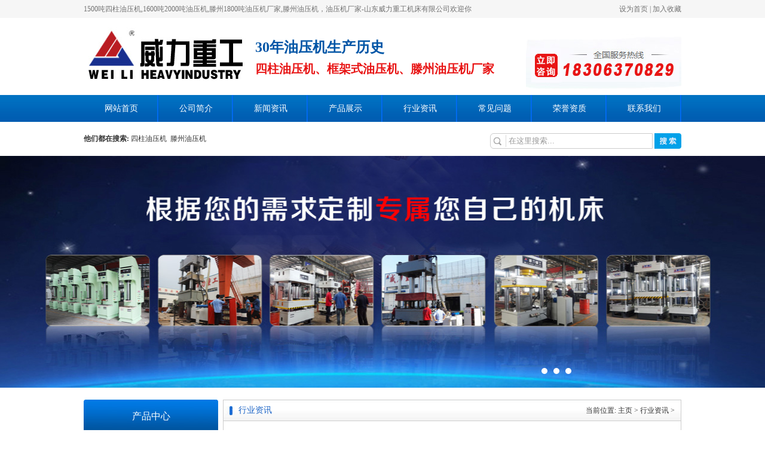

--- FILE ---
content_type: text/html
request_url: http://www.youyaji58.com/html/hangye/list_8_2.html
body_size: 2991
content:
<!DOCTYPE html PUBLIC "-//W3C//DTD XHTML 1.0 Transitional//EN" "http://www.w3.org/TR/xhtml1/DTD/xhtml1-transitional.dtd">
<html xmlns="http://www.w3.org/1999/xhtml">
<head>
<meta http-equiv="Content-Type" content="text/html; charset=utf-8"/>
<title>行业资讯_四柱油压机(1000吨1500吨1600吨2000吨)滕州油压机厂家-山东威力重工机床有限公司</title>
<meta name="keywords" content="" />
<meta name="description" content="" />
<link href="/style/css/css.css" rel="stylesheet" type="text/css"/>
<script type="text/javascript" src="/style/js/jquery-1.8.0.min.js"></script>
<script type="text/javascript" src="/style/js/jquery.jslides.js"></script>
</head>
<body class="articlelist">
<div class="top">
  <div class="mid">1500吨四柱油压机,1600吨2000吨油压机,滕州1800吨油压机厂家,滕州油压机，油压机厂家-山东威力重工机床有限公司欢迎你 <span class="fr"><a href=""onclick="this.style.behavior='url(#default#homepage)';this.setHomePage('http://www.youyaji58.com');">设为首页</a> | <a href="javascript:window.external.AddFavorite('http://www.youyaji58.com','山东威力重工机床有限公司')">加入收藏</a></span></div>
</div>
<div class="mid header">
  <div class="logo"></div>
  <div class="top_left">30年油压机生产历史<div class="top_left1">四柱油压机、框架式油压机、滕州油压机厂家</div></div>
  <div class="tel"> </div>
</div>
<div class="menu">
  <ul class="mid nav">
    <li><a href="/">网站首页</a></li>
    
    <li><a href="/html/about/">公司简介</a></li>
    
    <li><a href="/html/news/">新闻资讯</a></li>
    
    <li><a href="/products/">产品展示</a></li>
    
    <li><a href="/html/hangye/">行业资讯</a></li>
    
    <li><a href="/html/wenti/">常见问题</a></li>
    
    <li><a href="/html/rongyu/">荣誉资质</a></li>
    
    <li><a href="/html/contact/">联系我们</a></li>
    
  </ul>
</div>
<div class="mid sousuo">
  <div class="ssl"><strong>他们都在搜索:</strong> <a href="/products/sizhuyouyaji/">四柱油压机  </a> <a href="/">滕州油压机</a> </div>
  <div class="ssk">
    <form  name="formsearch" action="/plus/search.php">
      <input type="hidden" name="kwtype" value="0" />
      <input type="text" class="itx"  name="q" id="search-keyword" value="在这里搜索..." onFocus="if(this.value=='在这里搜索...'){this.value='';}"  onblur="if(this.value==''){this.value='在这里搜索...';}" />
      <input name="" class="sbt" type="image" src="/style/images/sss.jpg" />
    </form>
  </div>
</div>
<div id="full-screen-slider">
  <ul id="slides">
    <li style="background-image: url(/uploads/allimg/160409/1-1604092055360-L.jpg); background-position: 50% 0%; background-repeat: no-repeat;"> </li>
<li style="background-image: url(/uploads/allimg/160409/1-1604092055290-L.jpg); background-position: 50% 0%; background-repeat: no-repeat;"> </li>
<li style="background-image: url(/uploads/allimg/160409/1-1604092055220-L.jpg); background-position: 50% 0%; background-repeat: no-repeat;"> </li>

  </ul>
</div>


<div class="mid incp">
  <div class="incpfl fl">
    <div class="inctptitle">产品中心</div>
    <ul class="incpli"><ul class="incpli">
      <li class="dali"><a href="/products/sizhuyouyaji/">四柱油压机</a></li>
    </ul><ul class="incpli">
      <li class="dali"><a href="/products/kjyyj/">框架式油压机</a></li>
    </ul><ul class="incpli">
      <li class="dali"><a href="/products/danzhuyouyaji/">单柱油压机</a></li>
    </ul><ul class="incpli">
      <li class="dali"><a href="/products/longmen/">龙门油压机</a></li>
    </ul><ul class="incpli">
      <li class="dali"><a href="/products/yeyachongchuang/">液压冲床</a></li>
    </ul><ul class="incpli">
      <li class="dali"><a href="/products/800t/">800吨油压机</a></li>
    </ul><ul class="incpli">
      <li class="dali"><a href="/products/1000t/">1000吨油压机</a></li>
    </ul><ul class="incpli">
      <li class="dali"><a href="/products/1250t/">1250吨油压机</a></li>
    </ul><ul class="incpli">
      <li class="dali"><a href="/products/1500t/">1500吨油压机</a></li>
    </ul><ul class="incpli">
      <li class="dali"><a href="/products/1600t/">1600吨油压机</a></li>
    </ul><ul class="incpli">
      <li class="dali"><a href="/products/1800t/">1800吨油压机</a></li>
    </ul><ul class="incpli">
      <li class="dali"><a href="/products/2000t/">2000吨油压机</a></li>
    </ul><ul class="incpli">
      <li class="dali"><a href="/products/erliangyouyaji/">2500吨油压机</a></li>
    </ul>
    <div class="inctptitle2">联系方式</div>
    <div class="in2">山东威力重工机床有限公司<br />
      地　址：滕州市经济开发区春藤东路999号<br />
      手　机：18306370829<br />
      电　话：0632-5681708<br />
      Q　Q：2335650247<br />
    </div>
    <div class="t2"></div>
  </div>
  <div class="incpfr fr">
    <div class="incpfrtit"><span class="datt">行业资讯</span><span class="more">当前位置: <a href='http://www.youyaji58.com/'>主页</a> > <a href='/html/hangye/'>行业资讯</a> > </span></div>
    <ul class="e2">
      <li><a href="/html/hangye/321.html" class="title">1200吨四柱锻造油压机工艺动作有哪些？</a> <span class="time">2021-08-13</span> </li><li><a href="/html/hangye/317.html" class="title">新能源汽车零部件冲压工序中不可或缺的生产设</a> <span class="time">2021-07-17</span> </li><li><a href="/html/hangye/314.html" class="title">4000吨电梯对重块热压成型油压机性能优势？</a> <span class="time">2021-06-22</span> </li><li><a href="/html/hangye/311.html" class="title">新款牛羊舔砖压块机多少钱一台？</a> <span class="time">2021-06-02</span> </li><li><a href="/html/hangye/307.html" class="title">陶瓷粉末成型油压机是如何实现双向对压的？</a> <span class="time">2021-05-05</span> </li><li><a href="/html/hangye/303.html" class="title">1000吨热模锻油压机多少钱一台？</a> <span class="time">2021-04-03</span> </li><li><a href="/html/hangye/299.html" class="title">滕州匣钵成型四柱油压机生产厂家哪家好？</a> <span class="time">2021-03-10</span> </li><li><a href="/html/hangye/296.html" class="title">500吨快速落料油压机组成结构介绍？</a> <span class="time">2021-02-05</span> </li><li><a href="/html/hangye/293.html" class="title">打料缸在四柱油压机中的作用？</a> <span class="time">2021-01-21</span> </li><li><a href="/html/hangye/290.html" class="title">耐火材料成型油压机模具变形怎么办？</a> <span class="time">2021-01-06</span> </li><li><a href="/html/hangye/286.html" class="title">1000吨四柱油压机拆装方法？</a> <span class="time">2020-12-11</span> </li><li><a href="/html/hangye/283.html" class="title">30公斤斗齿锻造神器——山东威力重工5000吨热锻</a> <span class="time">2020-11-24</span> </li><li><a href="/html/hangye/279.html" class="title">滕州630吨复合漏粪板油压机价格是多少？</a> <span class="time">2020-10-30</span> </li><li><a href="/html/hangye/275.html" class="title">800吨四柱油压机在汽车配件冲压成型行业有哪些</a> <span class="time">2020-10-08</span> </li><li><a href="/html/hangye/272.html" class="title">滕州油压机厂家哪家专业做热锻成型机？</a> <span class="time">2020-09-17</span> </li>
    </ul>
    <div class="pages">
<li><a href='list_8_1.html'>首页</a></li>
<li><a href='list_8_1.html'>上一页</a></li>
<li><a href='list_8_1.html'>1</a></li>
<li class="thisclass">2</li>
<li><a href='list_8_3.html'>3</a></li>
<li><a href='list_8_4.html'>4</a></li>
<li><a href='list_8_5.html'>5</a></li>
<li><a href='list_8_6.html'>6</a></li>
<li><a href='list_8_3.html'>下一页</a></li>
<li><a href='list_8_6.html'>末页</a></li>

</div>
    <div class="clear"></div>
  </div>
  <div class="clear"></div>
</div>
<div class="clear"></div>
<div class="fooder">
  <div class="dmenu">
    <ul class="mid dnav">
      <li><a href="/">网站首页</a></li>
      <li><a href="http://www.youyaji58.com/products/sizhuyouyaji/">四柱油压机</a></li>
	  <li><a href="http://www.youyaji58.com/products/kjyyj/">框架式油压机</a></li>
	  <li><a href="http://www.youyaji58.com/products/danzhuyouyaji/">单柱油压机</a></li>
	  <li><a href="http://www.youyaji58.com/products/longmen/">龙门油压机</a></li>
	  <li><a href="http://www.youyaji58.com/products/yeyachongchuang/">液压冲床</a></li>
    </ul>
  </div>
  <div class="banquan">
    <div class="mid">
      <div class="dlogo"></div>
       <div class="bbquan">版权所有：山东威力重工机床有限公司  技术支持：山东威力网络部<br />
        地址：滕州市经济开发区春藤东路999号  销售热线：18306370829<br />
        电话：0632-5681708 备案号：<a href="http://beian.miit.gov.cn/" target="_blank" rel="nofollow">鲁ICP备13013102号-60</a> <br />
		山东威力重工机床有限公司专业生产：<a href="http://www.youyaji58.com">四柱油压机</a>、<a href="http://www.youyaji58.com">1000吨油压机</a>、<a href="http://www.youyaji58.com">1500吨油压机</a>、<a href="http://www.youyaji58.com">1600吨油压机</a>、<a href="http://www.youyaji58.com">2000吨油压机</a>欢迎交流、合作！</div>
    </div>
  </div>
</div>
</body>
</html>


--- FILE ---
content_type: text/css
request_url: http://www.youyaji58.com/style/css/css.css
body_size: 3114
content:
@charset "utf-8";*{padding:0;margin:0;border:none;}body{font-size:12px;color:#333;}a{color:#333;text-decoration:none;}
a:hover{color:#000;}li{list-style-type:none;}
.clear{clear:both;}
.fr{float:right;}
.fl{float:left;}
.mid{margin:0 auto;width:1000px;}
.top{background-color:#f6f6f6;line-height:30px;height:30px;background-repeat:repeat-x;color:#727272;}
.top a{color:#727272;}
.top_left{width:405px;float: left;margin-top: 33px;margin-left: 13px;font:24px "微软雅黑";font-weight: bold;color:#0055a6;}
.top_left1{display:block; font:20px "微软雅黑"; color:#e81515; line-height:40px; font-weight:bold;}
.top_r{float:right;text-align:right;margin:30px 0 0 0;padding:0 45px 0 0;background:url(img/tel10.png) right center no-repeat;}
.top_r1{font-family: 微软雅黑;font-size: 16px;color:#444}
.top_r2{font-family: 微软雅黑;font-size: 20px;color:#E8320D}
.header{height:129px;}
.logo{background-image:url(../images/logo.jpg);width:274px;float:left;background-repeat:no-repeat;height:126px;background-position:left center;}
.tel{float:right;width:307px;height:129px;background-image:url(../images/tel.jpg);background-repeat:no-repeat;background-position:right center;}
.menu{background-image:url(../images/mbg.jpg);height:45px;line-height:45px;}
.nav li{width:125px;height:45px;text-align:center;float:left;font-family:"Microsoft YaHei";background-image:url(../images/mli.jpg);background-repeat:no-repeat;background-position:right center;}.nav li.last{background-image:none;}.nav li a{font-size:14px;color:#FFF;}.nav li a:hover{color:#f59a18;}.dmenu{height:59px;line-height:59px;background-image:url(../images/dm.jpg);}
.dnav li{width:125px;height:59px;text-align:center;float:left;font-family:"Microsoft YaHei";}
.dnav li a{color:#FFF;}
.sousuo{margin-top:10px;height:47px;line-height:37px;font-size:12px;}
.ssl{width:532px;float:left;vertical-align:middle;}
.sbt{vertical-align:middle;margin-top:5px;}
.itx{vertical-align:middle;margin-top:5px;color:#999;height:24px;padding-left:30px;border:solid 1px #ccc;border-radius:6px 0px 0px 6px;background-image:url(../images/jj.jpg);background-repeat:no-repeat;background-position:left center;width:240px;}#hylist{display:none;}.ssk{float:right;}#full-screen-slider{width:100%;height:388px;position:relative;background:#FFF;}#slides{display:block;width:100%;height:388px;list-style:none;padding:0;margin:0;position:relative;z-index:0;}#slides li{display:block;width:100%;height:100%;list-style:none;padding:0;margin:0;position:absolute;z-index:0}#slides li a{display:block;width:100%;height:100%;text-indent:-9999px}#pagination{display:block;list-style:none;position:absolute;left:70%;top:350px;z-index:9900;padding:5px 15px 5px 0;margin:0}#pagination li{display:block;list-style:none;width:10px;height:10px;float:left;margin-left:10px;border-radius:5px;background:#fff}#pagination li a{display:block;width:100%;height:100%;padding:0;margin:0;text-indent:-9999px;}
#pagination li
.current{background:#f7640b}
.page2{font-size:12px;text-align:center;margin-bottom:20px;}
.page2 .fl_left{float:left;width:200px;line-height:20px;height:20px;}
.page2 .fl_left .page_all{background:url(../images/icon.gif) no-repeat 0 5px;*background:url(../images/icon.gif) no-repeat 0 3px;padding-left:12px;line-height:20px;display:none;}.page2 a{color:#0368A8;text-decoration:none;border:1px solid #C8D8EC;height:20px;line-height:20px;padding:0 7px;margin:0 3px;display:inline-block;background:#FFF;}.page2 .page_all{margin-right:20px;display:none;}.page2 a:hover{background:#FD8C00;border:1px solid #EF5927;color:#FFFFFF;}.page2 .pagenum{background:#FD8C00;border:1px solid #EF5927;color:#FFFFFF;}
.page2 .fristimg{background:url(../images/p_left_03.gif) no-repeat 0 5px;*background:url(../images/p_left_03.gif) no-repeat 0 3px;padding-left:15px;display:none}
.page2 .preimg span{background:url(../images/p_left_03.gif) no-repeat 0 5px;*background:url(../images/p_left_03.gif) no-repeat 0 3px;padding-left:8px;}
.page2 .nextimg span{background:url(../images/p_right_03.gif) no-repeat right 5px;*background:url(../images/p_right_03.gif) no-repeat right 3px;padding-right:8px;}
.page2 .lastimg{background:url(../images/pagelast.gif) no-repeat right 5px;*background:url(../images/pagelast.gif) no-repeat right 3px;padding-right:15px;display:none}
.page2 .preimg:hover span{background:url(../images/p_left_04.gif) no-repeat 0 5px;*background:url(../images/p_left_04.gif) no-repeat 0 3px;padding-left:8px;}
.page2 .nextimg:hover span{background:url(../images/p_right_04.gif) no-repeat right 5px;*background:url(../images/p_right_04.gif) no-repeat right 3px;padding-right:8px;}
.incp{padding-top:20px;}
.incpfl{width:225px;background-color:#f6f6f6;}
.inctptitle{height:56px;line-height:56px;text-align:center;font-family:"Microsoft YaHei";color:#FFF;font-size:16px;background-image:url(../images/imbg.jpg);background-repeat:no-repeat;background-position:center center;}.inctptitle2{height:56px;line-height:56px;text-align:center;font-family:"Microsoft YaHei";color:#FFF;font-size:16px;background-color:#0062ba;}.in2{font-family:"Microsoft YaHei";font-size:14px;color:#333333;line-height:25px;padding:10px;}.incpli{padding-top:10px;padding-bottom:10px;padding-left:10px;padding-right:10px;}.incpli li{padding-left:20px;line-height:30px;font-family:"Microsoft YaHei";font-size:14px;border-bottom:solid 1px #dfdfdf;}.incpli .dali{padding-left:15px;background-image:url(../images/nnl.png);background-repeat:no-repeat;background-position:left center;}.fen{font-family:"Microsoft YaHei";font-size:20px;padding-left:49px;color:#0269b1;padding-top:25px;background-image:url(../images/fen.jpg);background-repeat:no-repeat;}.inlx{padding:20px;10px 20px;10px;line-height:25px;}.di{height:12px;background-image:url(../images/di.jpg);background-repeat:no-repeat;}.incpfr{width:765px;border:solid 1px #ccc;}.incpfr2{width:765px;}.datt2{padding-left:20px;font-family:"Microsoft YaHei";font-size:16px;color:#FFF;line-height:56px;}.more2{color:#FFF;float:right;padding-right:10px;line-height:56px;}
.more2 a{color:#FFF;}
.incpfrtit{height:34px;line-height:34px;border-bottom:solid 1px #ccc;background-image:url(../images/dall.jpg);background-repeat:repeat-x;}
.datt{display:block;font-family:"Microsoft YaHei";font-size:14px;color:#1c64c6;float:left;padding:0 30px 0 25px;background-image:url(../images/nli.jpg);background-repeat:no-repeat;background-position:left center;}.more{float:right;padding-right:10px;}.incps{padding-top:20px;}.incps li a{font-size:12px;}.btc{padding-bottom:5px;background-image:url(../images/tpbg.jpg);background-repeat:no-repeat;background-position:center bottom;}.incps li img{width:224px;height:204px;border:solid 1px #ccc;padding:4px;}.incps li{line-height:20px;width:230px;margin-bottom:20px;float:left;line-height:17px;text-align:center;margin-left:17px;}.t2{height:90px;background-image:url(../images/t2.jpg);background-repeat:no-repeat;background-position:center bottom;}
.inbt{height:56px;background-image:url(../images/inbt.jpg);background-repeat:no-repeat;background-position:left top;}
.mad1{height:208px;background-image:url(../images/mad1.jpg);background-repeat:no-repeat;background-position:center center;}
.mad2{height:153px;margin-top:10px;margin-bottom:10px;background-image:url(../images/mad1.jpg);background-repeat:no-repeat;background-position:center center;}
.hhui{padding:20px;background-color:#f6f6f6;}
.ys2{height:1473px;background-image:url(../images/cpp.jpg);background-repeat:no-repeat;background-position:center center;}
.mt{position:absolute;font-family:"Microsoft YaHei";font-size:22px;color:#0067ca;}
.mt1{margin-top:195px;margin-left:560px;}
.mt2{margin-top:565px;margin-left:100px;}
.mt3{margin-top:875px;margin-left:540px;}
.mt4{margin-top:1195px;margin-left:90px;}
.at{position:absolute;font-family:"Microsoft YaHei";font-size:14px;line-height:30px;}
.at1{width:400px;margin-top:270px;margin-left:560px;}
.at2{width:400px;margin-top:615px;margin-left:100px;}
.at3{width:400px;margin-top:925px;margin-left:540px;}
.at4{width:400px;margin-top:1240px;margin-left:90px;}
.hong{color:#F00;}
.dattt{font-family:"Microsoft YaHei";font-size:18px;color:#0071c2;display:block;padding-top:20px;}
.ings{}
.datitle{font-family:"Microsoft YaHei";font-size:14px;color:#1c64c6;padding-left:10px;background-image:url(../images/nli.jpg);background-repeat:no-repeat;background-position:left center;height:44px;line-height:44px;border-bottom:solid 1px #026fb5;}.datit{font-family:"Microsoft YaHei";line-height:44px;font-size:16px;color:#026fb5;padding-left:10px;height:44px;}
.injjnr{font-family:"Microsoft YaHei";line-height:30px;font-size:14px;padding:10px;}
.injjnr img{margin-right:10px;padding:2px;float:left;}
.gsli{background-image:url(../images/gli.jpg);background-repeat:no-repeat;background-position:center center;width:15px;height:404px;float:left;}
.ingsnew{width:227px;float:right;}
.inul{padding:10px;}
.inul li{padding-left:20px;line-height:35px;border-bottom:dashed 1px #ccc;background-image:url(../images/nnli.png);background-repeat:no-repeat;background-position:5px center;}.xinlink{background-color:#f1f1f1;padding-top:20px;padding-bottom:20px;margin-top:20px;}.innewsfl{background-color:#FFF;margin-right:10px;padding:20px;width:290px;}
.intttp{margin-top:10px;height:130px;padding-top:12px;}
.tjtp{float:left;width:199px;}
.tjtp img{border:solid 1px #ccc;padding:2px;}
.tjtitt{font-size:12px;line-height:25px;font-weight:bold;}
.tjtittcc{line-height:25px;font-size:12px;}
.time{float:right;padding-right:5px;}
.time{float:right;padding-right:5px;}
.ijswd{background-color:#FFF;padding:20px;width:280px;}
.inwen{padding:10px;}
.inwen li{margin-bottom:10px;line-height:30px;border-bottom:dashed 1px #ccc;}
.wen{padding-left:30px;background-image:url(../images/wen.jpg);background-repeat:no-repeat;background-position:left 7px;;}
.da{padding-left:30px;background-image:url(../images/da.jpg);background-repeat:no-repeat;background-position:left 0px;;}
.links{background-color:#FFF;margin-top:20px;padding:10px;}
.links a{margin-right:20px;}
.links img{padding-bottom:10px;}
.fooder{height:200px;margin-top:20px;}
.banquan{height:193px;background-image:url(../images/bott.jpg);}
.dlogo{float:left;background-image:url(../images/ma.jpg);background-repeat:no-repeat;background-position:center center;width:250px;height:190px;}
.bbquan{float:left;height:140px;padding-left:30px;padding-top:50px;color:#505050;line-height:25px;background-image:url(../images/bqq.jpg);background-repeat:no-repeat;background-position:left center;}
.ingsjj{height:258px;}
.ingsjjj{height:337px;}
.e2{padding:20px;}
.e2 li{line-height:30px;border-bottom:dashed 1px #ccc;font-size:12px;background-image:url(../images/nnl.png);background-repeat:no-repeat;background-position:5px center;padding-left:20px;}
.e2 li .time{float:right;}
.yyl li{float:left;margin-left:20px;text-align:center;width:161px;}
.yyl li img{width:170px;height:120px;border:solid 1px #ccc;padding:3px;padding-bottom:5px;}
.viewbox{padding:20px;}
.title{text-align:center;line-height:35px;}
.info{text-align:center;line-height:25px;}
.content{line-height:25px;font-size:14px;}
.boxoff{border-bottom:dashed 1px #ccc;}
.context{padding-top:20px;line-height:25px;}
.cpbttl,.light{font-size:16px;font-family:"Microsoft YaHei";}
.d4{line-height:25px;font-size:12px;}
.commend{margin-top:20px;}
.picbox{padding-bottom:20px;padding-top:20px;text-align:center;}
.cpbttl{padding-left:10px;}
.pagesshow{min-height:245px;line-height:35px;font-size:14px;padding:20px;}
.sj li img{width:210px;margin-bottom:3px;border:solid 1px #ccc;padding:5px;}
.mt1{margin-bottom:10px;height:auto;clear:both;}
.cpcpshow{padding-bottom:10px;}
.cpcpshow li{margin-left:10px;width:235px;text-align:center;margin-top:10px;padding-bottom:10px;float:left;border:solid 1px #ccc;}
.cpcpshow li img{width:233px;height:233px;}
.cmt1{padding-bottom:20px;}
.pages {padding: 30px 0 30px;text-align: center}
.pages li {display: inline; margin:0 2px; font-size:12px}
.pages li.thisclass, .pages a:hover{padding: 3px 8px; border: 1px solid #0066BA;	background: #0066BA;color: #fff;text-decoration: none}
.pages a{padding: 3px 8px;border: 1px solid #CCC;background: #fff;color: #A4A4A4;line-height: 18px; font-size:12px}

--- FILE ---
content_type: application/javascript
request_url: http://www.youyaji58.com/style/js/jquery.jslides.js
body_size: 619
content:

$(function(){var numpic=$('#slides li').size()-1;var nownow=0;var inout=0;var TT=0;var SPEED=5000;$('#slides li').eq(0).siblings('li').css({'display':'none'});var ulstart='<ul id="pagination">',ulcontent='',ulend='</ul>';ADDLI();var pagination=$('#pagination li');var paginationwidth=$('#pagination').width();pagination.eq(0).addClass('current')
function ADDLI(){for(var i=0;i<=numpic;i++){ulcontent+='<li>'+'<a href="#">'+(i+1)+'</a>'+'</li>';}
$('#slides').after(ulstart+ ulcontent+ ulend);}
pagination.on('click',DOTCHANGE)
function DOTCHANGE(){var changenow=$(this).index();$('#slides li').eq(nownow).css('z-index','900');$('#slides li').eq(changenow).css({'z-index':'800'}).show();pagination.eq(changenow).addClass('current').siblings('li').removeClass('current');$('#slides li').eq(nownow).fadeOut(400,function(){$('#slides li').eq(changenow).fadeIn(500);});nownow=changenow;}
pagination.mouseenter(function(){inout=1;})
pagination.mouseleave(function(){inout=0;})
function GOGO(){var NN=nownow+1;if(inout==1){}else{if(nownow<numpic){$('#slides li').eq(nownow).css('z-index','900');$('#slides li').eq(NN).css({'z-index':'800'}).show();pagination.eq(NN).addClass('current').siblings('li').removeClass('current');$('#slides li').eq(nownow).fadeOut(400,function(){$('#slides li').eq(NN).fadeIn(500);});nownow+=1;}else{NN=0;$('#slides li').eq(nownow).css('z-index','900');$('#slides li').eq(NN).stop(true,true).css({'z-index':'800'}).show();$('#slides li').eq(nownow).fadeOut(400,function(){$('#slides li').eq(0).fadeIn(500);});pagination.eq(NN).addClass('current').siblings('li').removeClass('current');nownow=0;}}
TT=setTimeout(GOGO,SPEED);}
TT=setTimeout(GOGO,SPEED);})